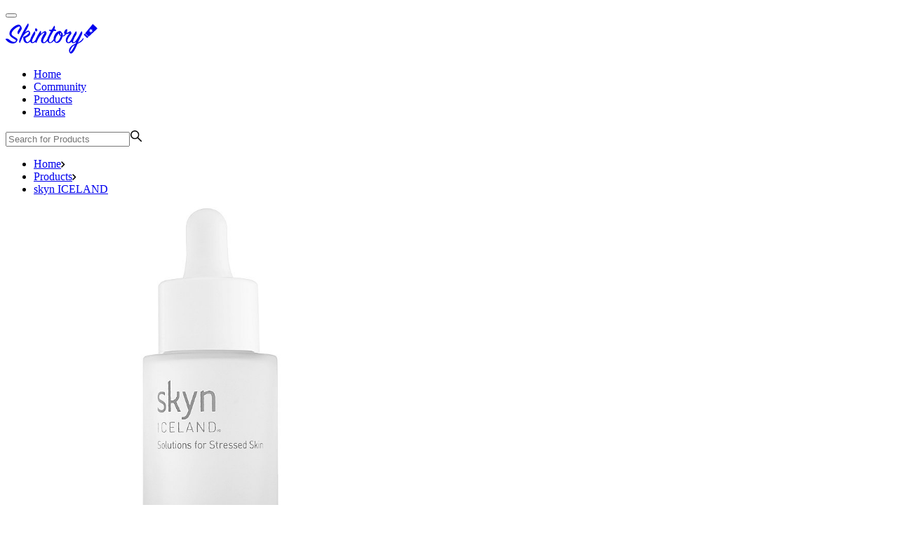

--- FILE ---
content_type: text/html; charset=utf-8
request_url: https://skintory.co/products/skyn_iceland_arctic_elixir_with_raspberry_stem_cell_complex
body_size: 7563
content:
<!DOCTYPE html><html lang="en"><head><meta charSet="utf-8"/><meta name="viewport" content="width=device-width"/><meta property="og:type" content="website"/><meta property="og:locale" content="en_EN"/><meta property="og:site_name" content="Skintory"/><title>Arctic Elixir With Raspberry Stem Cell Complex skyn ICELAND, LLC, Face Care - Skintory</title><meta name="robots" content="index,follow"/><meta name="description" content="If you need Serums , Arctic Elixir With Raspberry Stem Cell Complex will suit you. All product information is here."/><meta property="og:title" content="Arctic Elixir With Raspberry Stem Cell Complex skyn ICELAND, LLC, Face Care - Skintory"/><meta property="og:description" content="If you need Serums , Arctic Elixir With Raspberry Stem Cell Complex will suit you. All product information is here."/><meta property="og:url" content="https://skintory.co/products/skyn_iceland_arctic_elixir_with_raspberry_stem_cell_complex"/><link rel="canonical" href="https://skintory.co/products/skyn_iceland_arctic_elixir_with_raspberry_stem_cell_complex"/><meta name="next-head-count" content="12"/><link rel="nofollow preload" href="/fonts/FuturaPT-Bold.woff2" as="font" type="font/woff2" crossorigin="anonymous"/><link rel="nofollow preload" href="/fonts/FuturaPT-Book.woff2" as="font" type="font/woff2" crossorigin="anonymous"/><link rel="nofollow preload" href="/fonts/FuturaPT-Demi.woff2" as="font" type="font/woff2" crossorigin="anonymous"/><link rel="nofollow preload" href="/fonts/FuturaPT-Light.woff2" as="font" type="font/woff2" crossorigin="anonymous"/><link rel="nofollow preload" href="/fonts/FuturaPT-Medium.woff2" as="font" type="font/woff2" crossorigin="anonymous"/><meta name="emotion-insertion-point" content=""/><style data-emotion="mui-style a0y2e3 hboir5 8atqhb">.mui-style-a0y2e3{height:0;overflow:hidden;-webkit-transition:height 300ms cubic-bezier(0.4, 0, 0.2, 1) 0ms;transition:height 300ms cubic-bezier(0.4, 0, 0.2, 1) 0ms;visibility:hidden;}.mui-style-hboir5{display:-webkit-box;display:-webkit-flex;display:-ms-flexbox;display:flex;width:100%;}.mui-style-8atqhb{width:100%;}</style><link rel="preload" href="/_next/static/css/543cacc7f3868ec8.css" as="style"/><link rel="stylesheet" href="/_next/static/css/543cacc7f3868ec8.css" data-n-g=""/><noscript data-n-css=""></noscript><script defer="" nomodule="" src="/_next/static/chunks/polyfills-c67a75d1b6f99dc8.js"></script><script src="/_next/static/chunks/webpack-1b1edbad86f48cb9.js" defer=""></script><script src="/_next/static/chunks/framework-467b11a89995b152.js" defer=""></script><script src="/_next/static/chunks/main-09f3346741217ce9.js" defer=""></script><script src="/_next/static/chunks/pages/_app-8c41d2e12e32bc93.js" defer=""></script><script src="/_next/static/chunks/pages/products/%5BproductUrl%5D-3c1c19280343ee43.js" defer=""></script><script src="/_next/static/0dqx3l7wKE47d__Ty55jq/_buildManifest.js" defer=""></script><script src="/_next/static/0dqx3l7wKE47d__Ty55jq/_ssgManifest.js" defer=""></script></head><body><div id="__next"><div class="Toastify"></div><div class="page__inner"><div class="page__content"><header class="page-header"><div class="wrapper page-header__wrapper"><button type="button" class="burger" title="Open menu"><span class="burger__inner"><span class="burger__line"></span></span></button><div class="logo page-header__logo"><a class="logo__link" title="Skintory" href="/"><svg class="icon logo__img" focusable="false" aria-hidden="true" width="140" height="51"><use rel="nofollow" href="/img/icons.svg#icon-skintory"></use></svg></a></div><div class="page-header__nav-search mb:hidden"><div class="main-nav page-header__main-nav"><ul class="main-nav__list"><li class="main-nav__item"><a class="main-nav__link" href="/">Home</a></li><li class="main-nav__item"><a class="main-nav__link" href="/community">Community</a></li><li class="main-nav__item"><a class="main-nav__link" href="/products">Products</a></li><li class="main-nav__item"><a class="main-nav__link" href="/brands">Brands</a></li></ul></div><form class="field-search page-header__field-search" autoComplete="off"><label class="field-search__input-wrap"><input class="field-search__input" type="search" placeholder="Search for Products" value=""/><svg class="icon field-search__icon" focusable="false" aria-hidden="true" width="18" height="18" aria-label="Search"><use rel="nofollow" href="/img/icons.svg#icon-search"></use></svg></label></form></div></div></header><main class="page-body"><div class="product-block"><nav class="breadcrumbs"><div class="wrapper"><ul class="breadcrumbs__list"><li class="breadcrumbs__item"><a class="breadcrumbs__link" href="/">Home</a><svg class="icon breadcrumbs__icon" focusable="false" aria-hidden="true" width="6" height="9"><use rel="nofollow" href="/img/icons.svg#icon-breadcrumbs"></use></svg></li><li class="breadcrumbs__item"><a class="breadcrumbs__link" href="/products">Products</a><svg class="icon breadcrumbs__icon" focusable="false" aria-hidden="true" width="6" height="9"><use rel="nofollow" href="/img/icons.svg#icon-breadcrumbs"></use></svg></li><li class="breadcrumbs__item"><a class="breadcrumbs__link" href="/brands/skyn_iceland">skyn ICELAND</a></li></ul></div></nav><div class="wrapper product-block__wrapper"><div class="product-block__top"><div class="product-block__top-left"><img alt="Arctic Elixir With Raspberry Stem Cell Complex" loading="lazy" width="584" height="584" decoding="async" data-nimg="1" class="" style="color:transparent" src="https://d3bu1o4vny00jk.cloudfront.net/7aac66b9-a44e-429c-a1d1-f60f7520b4bb.jpg"/></div><div class="product-block__top-right"><h1 class="product-block__title">Arctic Elixir With Raspberry Stem Cell Complex</h1><div class="product-block__labels"><a class="product-block__label" rel="nofollow" href="/products?categoryId=1">Face Care</a><a class="product-block__label" rel="nofollow" href="/products?categoryId=1&amp;subCategoryIds=3">Serums</a></div><div class="product-block__actions"><button class="action-btn product-block__action-btn product-block__btn-add"><svg fill="none" xmlns="http://www.w3.org/2000/svg" viewBox="0 0 24 24" class="icon" focusable="false" aria-hidden="true" aria-label="" width="20" height="20"><circle class="product-block__btn-add-circle" cx="12" cy="12" r="11" stroke-width="2"></circle><path class="product-block__btn-add-plus" d="M13 8a1 1 0 10-2 0v3H8a1 1 0 100 2h3v3a1 1 0 102 0v-3h3a1 1 0 100-2h-3V8z"></path></svg><span class="action-btn__label">Add to shelf</span></button><button class="action-btn product-block__action-btn product-block__btn-add-wishlist"><svg class="icon" focusable="false" aria-hidden="true" width="20" height="20" aria-label=""><use rel="nofollow" href="/img/icons.svg#icon-favorite"></use></svg><span class="action-btn__label">Add to wishlist</span></button><div class="share-menu__wrapper"><button class="action-btn product-block__action-btn product-block__btn-add-share"><svg class="icon" focusable="false" aria-hidden="true" width="24" height="24"><use rel="nofollow" href="/img/icons.svg#icon-share"></use></svg><span class="action-btn__label">Share</span></button><div class="share-menu"><div class="popover popover_bottom share-menu-popover"><div class="popover__tip"><svg class="icon" focusable="false" aria-hidden="true" width="30" height="15"><use rel="nofollow" href="/img/icons.svg#icon-tip"></use></svg></div><a class="icon-btn share-menu__btn share-menu__btn-pinterest" role="button" target="_blank" href="https://pinterest.com/pin/create/button/?url=https://skintory.co/products/skyn_iceland_arctic_elixir_with_raspberry_stem_cell_complex&amp;media=https://d3bu1o4vny00jk.cloudfront.net/7aac66b9-a44e-429c-a1d1-f60f7520b4bb.jpg&amp;description=Arctic Elixir With Raspberry Stem Cell Complex"><svg class="icon" focusable="false" aria-hidden="true" width="15" height="18"><use rel="nofollow" href="/img/icons.svg#icon-pinterest"></use></svg>Pinterest</a><a class="icon-btn share-menu__btn share-menu__btn-facebook" role="button" target="_blank" href="https://www.facebook.com/sharer/sharer.php?u=https://skintory.co/products/skyn_iceland_arctic_elixir_with_raspberry_stem_cell_complex"><svg class="icon" focusable="false" aria-hidden="true" width="8" height="18"><use rel="nofollow" href="/img/icons.svg#icon-facebook"></use></svg>Facebook</a><a class="icon-btn share-menu__btn share-menu__btn-twitter" role="button" target="_blank" href="https://twitter.com/intent/tweet?url=https://skintory.co/products/skyn_iceland_arctic_elixir_with_raspberry_stem_cell_complex&amp;text=Arctic Elixir With Raspberry Stem Cell Complex"><svg class="icon" focusable="false" aria-hidden="true" width="19" height="15"><use rel="nofollow" href="/img/icons.svg#icon-twitter"></use></svg>Twitter</a><button class="icon-btn share-menu__btn share-menu__btn-link"><div class="share-menu__btn-anchor"><svg class="icon" focusable="false" aria-hidden="true" width="18" height="18"><use rel="nofollow" href="/img/icons.svg#icon-anchor-link"></use></svg></div><div class="share-menu__btn-anchor__link">https://skintory.co/products/skyn_iceland_arctic_elixir_with_raspberry_stem_cell_complex</div></button></div></div></div><button class="btn product-block__btn-report">Report an error</button></div><div class="product-block__desc"><dl class="product-block__dl"><dt class="product-block__dt"><span class="product-block__dt-name">Brand:</span></dt><dd class="product-block__dd"><a href="/brands/skyn_iceland">skyn ICELAND</a></dd></dl><dl class="product-block__dl"><dt class="product-block__dt"><span class="product-block__dt-name">Manufacturer:</span></dt><dd class="product-block__dd"><a rel="nofollow" href="/products?producer=skyn+ICELAND%2C+LLC">skyn ICELAND, LLC</a></dd></dl><dl class="product-block__dl"><dt class="product-block__dt"><span class="product-block__dt-name">Country of Origin:</span></dt><dd class="product-block__dd"><a rel="nofollow" href="/products?country=USA">USA</a></dd></dl></div></div><div class="product-block__rating"><div class="product-block__rating-top"><div class="product-block__votes"><div class="product-block__votes-left"><svg class="icon" width="18" height="40" viewBox="0 0 18 40" fill="none" xmlns="http://www.w3.org/2000/svg"><path fill-rule="evenodd" clip-rule="evenodd" d="M2.25 34.1176L0 0H18L15.75 34.1176H2.25ZM9 11.7647L10.6531 15.2676L14.3497 15.8293L11.6748 18.5559L12.3063 22.406L9 20.5882L5.69371 22.406L6.32515 18.5559L3.65031 15.8293L7.34685 15.2676L9 11.7647ZM15.75 38.8235V35.2941H2.25V38.8235C2.25 39.4733 2.75368 40 3.375 40H14.625C15.2463 40 15.75 39.4733 15.75 38.8235Z" fill="#E0E0E0"></path><g mask="url(#mask-rating-bottle)"><rect transform="rotate(180 8.5 25)" x="-1" y="10" width="18" height="40" fill="#F5795D"></rect></g><defs><mask id="mask-rating-bottle"><path fill-rule="evenodd" clip-rule="evenodd" d="M2.25 34.1176L0 0H18L15.75 34.1176H2.25ZM9 11.7647L10.6531 15.2676L14.3497 15.8293L11.6748 18.5559L12.3063 22.406L9 20.5882L5.69371 22.406L6.32515 18.5559L3.65031 15.8293L7.34685 15.2676L9 11.7647ZM15.75 38.8235V35.2941H2.25V38.8235C2.25 39.4733 2.75368 40 3.375 40H14.625C15.2463 40 15.75 39.4733 15.75 38.8235Z" fill="#E0E0E0"></path></mask></defs></svg></div><div class="product-block__votes-right"><span class="product-block__rate">5</span><span class="product-block__votes-count">1<!-- --> votes</span></div></div><div class="progress product-block__progress"><div class="progress__header"><span class="progress__title">Repurchase Rate</span><span class="progress__value">100<!-- -->%</span></div><div class="progress__track"><div class="progress__bar" role="progressbar" style="width:100%"></div></div></div><button class="btn product-block__btn product-block__btn_rate btn_outlined"><span class="btn__label">Rate it!</span></button></div><div class="product-block__rating-bottom"><div class="product-block__features"><div class="product-block__feature" title="5"><p class="product-block__feature-title">Quality</p><svg class="icon product-block__feature-icon" width="11" height="24" viewBox="0 0 18 40" fill="none" xmlns="http://www.w3.org/2000/svg"><path fill-rule="evenodd" clip-rule="evenodd" d="M2.25 34.1176L0 0H18L15.75 34.1176H2.25ZM9 11.7647L10.6531 15.2676L14.3497 15.8293L11.6748 18.5559L12.3063 22.406L9 20.5882L5.69371 22.406L6.32515 18.5559L3.65031 15.8293L7.34685 15.2676L9 11.7647ZM15.75 38.8235V35.2941H2.25V38.8235C2.25 39.4733 2.75368 40 3.375 40H14.625C15.2463 40 15.75 39.4733 15.75 38.8235Z" fill="#E0E0E0"></path><g mask="url(#mask-rating-bottle)"><rect transform="rotate(180 8.5 25)" x="-1" y="10" width="18" height="40" fill="#F5795D"></rect></g><defs><mask id="mask-rating-bottle"><path fill-rule="evenodd" clip-rule="evenodd" d="M2.25 34.1176L0 0H18L15.75 34.1176H2.25ZM9 11.7647L10.6531 15.2676L14.3497 15.8293L11.6748 18.5559L12.3063 22.406L9 20.5882L5.69371 22.406L6.32515 18.5559L3.65031 15.8293L7.34685 15.2676L9 11.7647ZM15.75 38.8235V35.2941H2.25V38.8235C2.25 39.4733 2.75368 40 3.375 40H14.625C15.2463 40 15.75 39.4733 15.75 38.8235Z" fill="#E0E0E0"></path></mask></defs></svg><svg class="icon product-block__feature-icon" width="11" height="24" viewBox="0 0 18 40" fill="none" xmlns="http://www.w3.org/2000/svg"><path fill-rule="evenodd" clip-rule="evenodd" d="M2.25 34.1176L0 0H18L15.75 34.1176H2.25ZM9 11.7647L10.6531 15.2676L14.3497 15.8293L11.6748 18.5559L12.3063 22.406L9 20.5882L5.69371 22.406L6.32515 18.5559L3.65031 15.8293L7.34685 15.2676L9 11.7647ZM15.75 38.8235V35.2941H2.25V38.8235C2.25 39.4733 2.75368 40 3.375 40H14.625C15.2463 40 15.75 39.4733 15.75 38.8235Z" fill="#E0E0E0"></path><g mask="url(#mask-rating-bottle)"><rect transform="rotate(180 8.5 25)" x="-1" y="10" width="18" height="40" fill="#F5795D"></rect></g><defs><mask id="mask-rating-bottle"><path fill-rule="evenodd" clip-rule="evenodd" d="M2.25 34.1176L0 0H18L15.75 34.1176H2.25ZM9 11.7647L10.6531 15.2676L14.3497 15.8293L11.6748 18.5559L12.3063 22.406L9 20.5882L5.69371 22.406L6.32515 18.5559L3.65031 15.8293L7.34685 15.2676L9 11.7647ZM15.75 38.8235V35.2941H2.25V38.8235C2.25 39.4733 2.75368 40 3.375 40H14.625C15.2463 40 15.75 39.4733 15.75 38.8235Z" fill="#E0E0E0"></path></mask></defs></svg><svg class="icon product-block__feature-icon" width="11" height="24" viewBox="0 0 18 40" fill="none" xmlns="http://www.w3.org/2000/svg"><path fill-rule="evenodd" clip-rule="evenodd" d="M2.25 34.1176L0 0H18L15.75 34.1176H2.25ZM9 11.7647L10.6531 15.2676L14.3497 15.8293L11.6748 18.5559L12.3063 22.406L9 20.5882L5.69371 22.406L6.32515 18.5559L3.65031 15.8293L7.34685 15.2676L9 11.7647ZM15.75 38.8235V35.2941H2.25V38.8235C2.25 39.4733 2.75368 40 3.375 40H14.625C15.2463 40 15.75 39.4733 15.75 38.8235Z" fill="#E0E0E0"></path><g mask="url(#mask-rating-bottle)"><rect transform="rotate(180 8.5 25)" x="-1" y="10" width="18" height="40" fill="#F5795D"></rect></g><defs><mask id="mask-rating-bottle"><path fill-rule="evenodd" clip-rule="evenodd" d="M2.25 34.1176L0 0H18L15.75 34.1176H2.25ZM9 11.7647L10.6531 15.2676L14.3497 15.8293L11.6748 18.5559L12.3063 22.406L9 20.5882L5.69371 22.406L6.32515 18.5559L3.65031 15.8293L7.34685 15.2676L9 11.7647ZM15.75 38.8235V35.2941H2.25V38.8235C2.25 39.4733 2.75368 40 3.375 40H14.625C15.2463 40 15.75 39.4733 15.75 38.8235Z" fill="#E0E0E0"></path></mask></defs></svg><svg class="icon product-block__feature-icon" width="11" height="24" viewBox="0 0 18 40" fill="none" xmlns="http://www.w3.org/2000/svg"><path fill-rule="evenodd" clip-rule="evenodd" d="M2.25 34.1176L0 0H18L15.75 34.1176H2.25ZM9 11.7647L10.6531 15.2676L14.3497 15.8293L11.6748 18.5559L12.3063 22.406L9 20.5882L5.69371 22.406L6.32515 18.5559L3.65031 15.8293L7.34685 15.2676L9 11.7647ZM15.75 38.8235V35.2941H2.25V38.8235C2.25 39.4733 2.75368 40 3.375 40H14.625C15.2463 40 15.75 39.4733 15.75 38.8235Z" fill="#E0E0E0"></path><g mask="url(#mask-rating-bottle)"><rect transform="rotate(180 8.5 25)" x="-1" y="10" width="18" height="40" fill="#F5795D"></rect></g><defs><mask id="mask-rating-bottle"><path fill-rule="evenodd" clip-rule="evenodd" d="M2.25 34.1176L0 0H18L15.75 34.1176H2.25ZM9 11.7647L10.6531 15.2676L14.3497 15.8293L11.6748 18.5559L12.3063 22.406L9 20.5882L5.69371 22.406L6.32515 18.5559L3.65031 15.8293L7.34685 15.2676L9 11.7647ZM15.75 38.8235V35.2941H2.25V38.8235C2.25 39.4733 2.75368 40 3.375 40H14.625C15.2463 40 15.75 39.4733 15.75 38.8235Z" fill="#E0E0E0"></path></mask></defs></svg><svg class="icon product-block__feature-icon" width="11" height="24" viewBox="0 0 18 40" fill="none" xmlns="http://www.w3.org/2000/svg"><path fill-rule="evenodd" clip-rule="evenodd" d="M2.25 34.1176L0 0H18L15.75 34.1176H2.25ZM9 11.7647L10.6531 15.2676L14.3497 15.8293L11.6748 18.5559L12.3063 22.406L9 20.5882L5.69371 22.406L6.32515 18.5559L3.65031 15.8293L7.34685 15.2676L9 11.7647ZM15.75 38.8235V35.2941H2.25V38.8235C2.25 39.4733 2.75368 40 3.375 40H14.625C15.2463 40 15.75 39.4733 15.75 38.8235Z" fill="#E0E0E0"></path><g mask="url(#mask-rating-bottle)"><rect transform="rotate(180 8.5 25)" x="-1" y="10" width="18" height="40" fill="#F5795D"></rect></g><defs><mask id="mask-rating-bottle"><path fill-rule="evenodd" clip-rule="evenodd" d="M2.25 34.1176L0 0H18L15.75 34.1176H2.25ZM9 11.7647L10.6531 15.2676L14.3497 15.8293L11.6748 18.5559L12.3063 22.406L9 20.5882L5.69371 22.406L6.32515 18.5559L3.65031 15.8293L7.34685 15.2676L9 11.7647ZM15.75 38.8235V35.2941H2.25V38.8235C2.25 39.4733 2.75368 40 3.375 40H14.625C15.2463 40 15.75 39.4733 15.75 38.8235Z" fill="#E0E0E0"></path></mask></defs></svg></div><div class="product-block__feature" title="5"><p class="product-block__feature-title">Joy</p><svg class="icon product-block__feature-icon" width="11" height="24" viewBox="0 0 18 40" fill="none" xmlns="http://www.w3.org/2000/svg"><path fill-rule="evenodd" clip-rule="evenodd" d="M2.25 34.1176L0 0H18L15.75 34.1176H2.25ZM9 11.7647L10.6531 15.2676L14.3497 15.8293L11.6748 18.5559L12.3063 22.406L9 20.5882L5.69371 22.406L6.32515 18.5559L3.65031 15.8293L7.34685 15.2676L9 11.7647ZM15.75 38.8235V35.2941H2.25V38.8235C2.25 39.4733 2.75368 40 3.375 40H14.625C15.2463 40 15.75 39.4733 15.75 38.8235Z" fill="#E0E0E0"></path><g mask="url(#mask-rating-bottle)"><rect transform="rotate(180 8.5 25)" x="-1" y="10" width="18" height="40" fill="#F5795D"></rect></g><defs><mask id="mask-rating-bottle"><path fill-rule="evenodd" clip-rule="evenodd" d="M2.25 34.1176L0 0H18L15.75 34.1176H2.25ZM9 11.7647L10.6531 15.2676L14.3497 15.8293L11.6748 18.5559L12.3063 22.406L9 20.5882L5.69371 22.406L6.32515 18.5559L3.65031 15.8293L7.34685 15.2676L9 11.7647ZM15.75 38.8235V35.2941H2.25V38.8235C2.25 39.4733 2.75368 40 3.375 40H14.625C15.2463 40 15.75 39.4733 15.75 38.8235Z" fill="#E0E0E0"></path></mask></defs></svg><svg class="icon product-block__feature-icon" width="11" height="24" viewBox="0 0 18 40" fill="none" xmlns="http://www.w3.org/2000/svg"><path fill-rule="evenodd" clip-rule="evenodd" d="M2.25 34.1176L0 0H18L15.75 34.1176H2.25ZM9 11.7647L10.6531 15.2676L14.3497 15.8293L11.6748 18.5559L12.3063 22.406L9 20.5882L5.69371 22.406L6.32515 18.5559L3.65031 15.8293L7.34685 15.2676L9 11.7647ZM15.75 38.8235V35.2941H2.25V38.8235C2.25 39.4733 2.75368 40 3.375 40H14.625C15.2463 40 15.75 39.4733 15.75 38.8235Z" fill="#E0E0E0"></path><g mask="url(#mask-rating-bottle)"><rect transform="rotate(180 8.5 25)" x="-1" y="10" width="18" height="40" fill="#F5795D"></rect></g><defs><mask id="mask-rating-bottle"><path fill-rule="evenodd" clip-rule="evenodd" d="M2.25 34.1176L0 0H18L15.75 34.1176H2.25ZM9 11.7647L10.6531 15.2676L14.3497 15.8293L11.6748 18.5559L12.3063 22.406L9 20.5882L5.69371 22.406L6.32515 18.5559L3.65031 15.8293L7.34685 15.2676L9 11.7647ZM15.75 38.8235V35.2941H2.25V38.8235C2.25 39.4733 2.75368 40 3.375 40H14.625C15.2463 40 15.75 39.4733 15.75 38.8235Z" fill="#E0E0E0"></path></mask></defs></svg><svg class="icon product-block__feature-icon" width="11" height="24" viewBox="0 0 18 40" fill="none" xmlns="http://www.w3.org/2000/svg"><path fill-rule="evenodd" clip-rule="evenodd" d="M2.25 34.1176L0 0H18L15.75 34.1176H2.25ZM9 11.7647L10.6531 15.2676L14.3497 15.8293L11.6748 18.5559L12.3063 22.406L9 20.5882L5.69371 22.406L6.32515 18.5559L3.65031 15.8293L7.34685 15.2676L9 11.7647ZM15.75 38.8235V35.2941H2.25V38.8235C2.25 39.4733 2.75368 40 3.375 40H14.625C15.2463 40 15.75 39.4733 15.75 38.8235Z" fill="#E0E0E0"></path><g mask="url(#mask-rating-bottle)"><rect transform="rotate(180 8.5 25)" x="-1" y="10" width="18" height="40" fill="#F5795D"></rect></g><defs><mask id="mask-rating-bottle"><path fill-rule="evenodd" clip-rule="evenodd" d="M2.25 34.1176L0 0H18L15.75 34.1176H2.25ZM9 11.7647L10.6531 15.2676L14.3497 15.8293L11.6748 18.5559L12.3063 22.406L9 20.5882L5.69371 22.406L6.32515 18.5559L3.65031 15.8293L7.34685 15.2676L9 11.7647ZM15.75 38.8235V35.2941H2.25V38.8235C2.25 39.4733 2.75368 40 3.375 40H14.625C15.2463 40 15.75 39.4733 15.75 38.8235Z" fill="#E0E0E0"></path></mask></defs></svg><svg class="icon product-block__feature-icon" width="11" height="24" viewBox="0 0 18 40" fill="none" xmlns="http://www.w3.org/2000/svg"><path fill-rule="evenodd" clip-rule="evenodd" d="M2.25 34.1176L0 0H18L15.75 34.1176H2.25ZM9 11.7647L10.6531 15.2676L14.3497 15.8293L11.6748 18.5559L12.3063 22.406L9 20.5882L5.69371 22.406L6.32515 18.5559L3.65031 15.8293L7.34685 15.2676L9 11.7647ZM15.75 38.8235V35.2941H2.25V38.8235C2.25 39.4733 2.75368 40 3.375 40H14.625C15.2463 40 15.75 39.4733 15.75 38.8235Z" fill="#E0E0E0"></path><g mask="url(#mask-rating-bottle)"><rect transform="rotate(180 8.5 25)" x="-1" y="10" width="18" height="40" fill="#F5795D"></rect></g><defs><mask id="mask-rating-bottle"><path fill-rule="evenodd" clip-rule="evenodd" d="M2.25 34.1176L0 0H18L15.75 34.1176H2.25ZM9 11.7647L10.6531 15.2676L14.3497 15.8293L11.6748 18.5559L12.3063 22.406L9 20.5882L5.69371 22.406L6.32515 18.5559L3.65031 15.8293L7.34685 15.2676L9 11.7647ZM15.75 38.8235V35.2941H2.25V38.8235C2.25 39.4733 2.75368 40 3.375 40H14.625C15.2463 40 15.75 39.4733 15.75 38.8235Z" fill="#E0E0E0"></path></mask></defs></svg><svg class="icon product-block__feature-icon" width="11" height="24" viewBox="0 0 18 40" fill="none" xmlns="http://www.w3.org/2000/svg"><path fill-rule="evenodd" clip-rule="evenodd" d="M2.25 34.1176L0 0H18L15.75 34.1176H2.25ZM9 11.7647L10.6531 15.2676L14.3497 15.8293L11.6748 18.5559L12.3063 22.406L9 20.5882L5.69371 22.406L6.32515 18.5559L3.65031 15.8293L7.34685 15.2676L9 11.7647ZM15.75 38.8235V35.2941H2.25V38.8235C2.25 39.4733 2.75368 40 3.375 40H14.625C15.2463 40 15.75 39.4733 15.75 38.8235Z" fill="#E0E0E0"></path><g mask="url(#mask-rating-bottle)"><rect transform="rotate(180 8.5 25)" x="-1" y="10" width="18" height="40" fill="#F5795D"></rect></g><defs><mask id="mask-rating-bottle"><path fill-rule="evenodd" clip-rule="evenodd" d="M2.25 34.1176L0 0H18L15.75 34.1176H2.25ZM9 11.7647L10.6531 15.2676L14.3497 15.8293L11.6748 18.5559L12.3063 22.406L9 20.5882L5.69371 22.406L6.32515 18.5559L3.65031 15.8293L7.34685 15.2676L9 11.7647ZM15.75 38.8235V35.2941H2.25V38.8235C2.25 39.4733 2.75368 40 3.375 40H14.625C15.2463 40 15.75 39.4733 15.75 38.8235Z" fill="#E0E0E0"></path></mask></defs></svg></div><div class="product-block__feature" title="5"><p class="product-block__feature-title">Value for money</p><svg class="icon product-block__feature-icon" width="11" height="24" viewBox="0 0 18 40" fill="none" xmlns="http://www.w3.org/2000/svg"><path fill-rule="evenodd" clip-rule="evenodd" d="M2.25 34.1176L0 0H18L15.75 34.1176H2.25ZM9 11.7647L10.6531 15.2676L14.3497 15.8293L11.6748 18.5559L12.3063 22.406L9 20.5882L5.69371 22.406L6.32515 18.5559L3.65031 15.8293L7.34685 15.2676L9 11.7647ZM15.75 38.8235V35.2941H2.25V38.8235C2.25 39.4733 2.75368 40 3.375 40H14.625C15.2463 40 15.75 39.4733 15.75 38.8235Z" fill="#E0E0E0"></path><g mask="url(#mask-rating-bottle)"><rect transform="rotate(180 8.5 25)" x="-1" y="10" width="18" height="40" fill="#F5795D"></rect></g><defs><mask id="mask-rating-bottle"><path fill-rule="evenodd" clip-rule="evenodd" d="M2.25 34.1176L0 0H18L15.75 34.1176H2.25ZM9 11.7647L10.6531 15.2676L14.3497 15.8293L11.6748 18.5559L12.3063 22.406L9 20.5882L5.69371 22.406L6.32515 18.5559L3.65031 15.8293L7.34685 15.2676L9 11.7647ZM15.75 38.8235V35.2941H2.25V38.8235C2.25 39.4733 2.75368 40 3.375 40H14.625C15.2463 40 15.75 39.4733 15.75 38.8235Z" fill="#E0E0E0"></path></mask></defs></svg><svg class="icon product-block__feature-icon" width="11" height="24" viewBox="0 0 18 40" fill="none" xmlns="http://www.w3.org/2000/svg"><path fill-rule="evenodd" clip-rule="evenodd" d="M2.25 34.1176L0 0H18L15.75 34.1176H2.25ZM9 11.7647L10.6531 15.2676L14.3497 15.8293L11.6748 18.5559L12.3063 22.406L9 20.5882L5.69371 22.406L6.32515 18.5559L3.65031 15.8293L7.34685 15.2676L9 11.7647ZM15.75 38.8235V35.2941H2.25V38.8235C2.25 39.4733 2.75368 40 3.375 40H14.625C15.2463 40 15.75 39.4733 15.75 38.8235Z" fill="#E0E0E0"></path><g mask="url(#mask-rating-bottle)"><rect transform="rotate(180 8.5 25)" x="-1" y="10" width="18" height="40" fill="#F5795D"></rect></g><defs><mask id="mask-rating-bottle"><path fill-rule="evenodd" clip-rule="evenodd" d="M2.25 34.1176L0 0H18L15.75 34.1176H2.25ZM9 11.7647L10.6531 15.2676L14.3497 15.8293L11.6748 18.5559L12.3063 22.406L9 20.5882L5.69371 22.406L6.32515 18.5559L3.65031 15.8293L7.34685 15.2676L9 11.7647ZM15.75 38.8235V35.2941H2.25V38.8235C2.25 39.4733 2.75368 40 3.375 40H14.625C15.2463 40 15.75 39.4733 15.75 38.8235Z" fill="#E0E0E0"></path></mask></defs></svg><svg class="icon product-block__feature-icon" width="11" height="24" viewBox="0 0 18 40" fill="none" xmlns="http://www.w3.org/2000/svg"><path fill-rule="evenodd" clip-rule="evenodd" d="M2.25 34.1176L0 0H18L15.75 34.1176H2.25ZM9 11.7647L10.6531 15.2676L14.3497 15.8293L11.6748 18.5559L12.3063 22.406L9 20.5882L5.69371 22.406L6.32515 18.5559L3.65031 15.8293L7.34685 15.2676L9 11.7647ZM15.75 38.8235V35.2941H2.25V38.8235C2.25 39.4733 2.75368 40 3.375 40H14.625C15.2463 40 15.75 39.4733 15.75 38.8235Z" fill="#E0E0E0"></path><g mask="url(#mask-rating-bottle)"><rect transform="rotate(180 8.5 25)" x="-1" y="10" width="18" height="40" fill="#F5795D"></rect></g><defs><mask id="mask-rating-bottle"><path fill-rule="evenodd" clip-rule="evenodd" d="M2.25 34.1176L0 0H18L15.75 34.1176H2.25ZM9 11.7647L10.6531 15.2676L14.3497 15.8293L11.6748 18.5559L12.3063 22.406L9 20.5882L5.69371 22.406L6.32515 18.5559L3.65031 15.8293L7.34685 15.2676L9 11.7647ZM15.75 38.8235V35.2941H2.25V38.8235C2.25 39.4733 2.75368 40 3.375 40H14.625C15.2463 40 15.75 39.4733 15.75 38.8235Z" fill="#E0E0E0"></path></mask></defs></svg><svg class="icon product-block__feature-icon" width="11" height="24" viewBox="0 0 18 40" fill="none" xmlns="http://www.w3.org/2000/svg"><path fill-rule="evenodd" clip-rule="evenodd" d="M2.25 34.1176L0 0H18L15.75 34.1176H2.25ZM9 11.7647L10.6531 15.2676L14.3497 15.8293L11.6748 18.5559L12.3063 22.406L9 20.5882L5.69371 22.406L6.32515 18.5559L3.65031 15.8293L7.34685 15.2676L9 11.7647ZM15.75 38.8235V35.2941H2.25V38.8235C2.25 39.4733 2.75368 40 3.375 40H14.625C15.2463 40 15.75 39.4733 15.75 38.8235Z" fill="#E0E0E0"></path><g mask="url(#mask-rating-bottle)"><rect transform="rotate(180 8.5 25)" x="-1" y="10" width="18" height="40" fill="#F5795D"></rect></g><defs><mask id="mask-rating-bottle"><path fill-rule="evenodd" clip-rule="evenodd" d="M2.25 34.1176L0 0H18L15.75 34.1176H2.25ZM9 11.7647L10.6531 15.2676L14.3497 15.8293L11.6748 18.5559L12.3063 22.406L9 20.5882L5.69371 22.406L6.32515 18.5559L3.65031 15.8293L7.34685 15.2676L9 11.7647ZM15.75 38.8235V35.2941H2.25V38.8235C2.25 39.4733 2.75368 40 3.375 40H14.625C15.2463 40 15.75 39.4733 15.75 38.8235Z" fill="#E0E0E0"></path></mask></defs></svg><svg class="icon product-block__feature-icon" width="11" height="24" viewBox="0 0 18 40" fill="none" xmlns="http://www.w3.org/2000/svg"><path fill-rule="evenodd" clip-rule="evenodd" d="M2.25 34.1176L0 0H18L15.75 34.1176H2.25ZM9 11.7647L10.6531 15.2676L14.3497 15.8293L11.6748 18.5559L12.3063 22.406L9 20.5882L5.69371 22.406L6.32515 18.5559L3.65031 15.8293L7.34685 15.2676L9 11.7647ZM15.75 38.8235V35.2941H2.25V38.8235C2.25 39.4733 2.75368 40 3.375 40H14.625C15.2463 40 15.75 39.4733 15.75 38.8235Z" fill="#E0E0E0"></path><g mask="url(#mask-rating-bottle)"><rect transform="rotate(180 8.5 25)" x="-1" y="10" width="18" height="40" fill="#F5795D"></rect></g><defs><mask id="mask-rating-bottle"><path fill-rule="evenodd" clip-rule="evenodd" d="M2.25 34.1176L0 0H18L15.75 34.1176H2.25ZM9 11.7647L10.6531 15.2676L14.3497 15.8293L11.6748 18.5559L12.3063 22.406L9 20.5882L5.69371 22.406L6.32515 18.5559L3.65031 15.8293L7.34685 15.2676L9 11.7647ZM15.75 38.8235V35.2941H2.25V38.8235C2.25 39.4733 2.75368 40 3.375 40H14.625C15.2463 40 15.75 39.4733 15.75 38.8235Z" fill="#E0E0E0"></path></mask></defs></svg></div><div class="product-block__feature product-block__feature_price"><p class="product-block__feature-title">Price segment</p><div class="product-block__feature-container"><svg class="icon product-block__feature-icon product-block__feature-icon_active" focusable="false" aria-hidden="true" width="32" height="32"><use rel="nofollow" href="/img/icons.svg#icon-money-s"></use></svg><svg class="icon product-block__feature-icon product-block__feature-icon_active" focusable="false" aria-hidden="true" width="32" height="32"><use rel="nofollow" href="/img/icons.svg#icon-money-m"></use></svg><svg class="icon product-block__feature-icon product-block__feature-icon_active" focusable="false" aria-hidden="true" width="32" height="32"><use rel="nofollow" href="/img/icons.svg#icon-money-l"></use></svg></div></div></div></div></div></div><div class="product-block__bottom"><div class="product-block__info"><section class="product-block__section product-block__section_desc"><div class="product-block__section-header"><h2 class="product-block__section-title">Description</h2><button class="icon-btn product-block__section-icon-btn" type="button" title="Description"><svg class="icon icon_md" focusable="false" aria-hidden="true" aria-label=""><use rel="nofollow" href="/img/icons.svg#icon-arrow-down"></use></svg></button></div><div class="product-block__section-desc mb:hidden"><p>A powerful high tech treatment formulated with ground breaking plant stem cell technology to combat stress-induced signs of aging in as little as three weeks.</p></div><div class="product-block__section-desc hidden mb:block"><div class="MuiCollapse-root MuiCollapse-vertical MuiCollapse-hidden mui-style-a0y2e3" style="min-height:0px"><div class="MuiCollapse-wrapper MuiCollapse-vertical mui-style-hboir5"><div class="MuiCollapse-wrapperInner MuiCollapse-vertical mui-style-8atqhb"><p>A powerful high tech treatment formulated with ground breaking plant stem cell technology to combat stress-induced signs of aging in as little as three weeks.</p></div></div></div></div></section><section class="product-block__section product-block__section_ingr"><div class="product-block__section-header"><h2 class="product-block__section-title">Ingredients</h2><button class="icon-btn product-block__section-icon-btn" type="button" title="Ingredients"><svg class="icon icon_md" focusable="false" aria-hidden="true" aria-label=""><use rel="nofollow" href="/img/icons.svg#icon-arrow-down"></use></svg></button></div><div class="product-block__section-desc mb:hidden"><p>WATER/AQUA/EAU, BUTYLENE GLYCOL, GLYCERIN, ANGELICA ARCHANGELICA ROOT WATER, POLYMETHYLSILSEQUIOXANE, RUBUS IDAEUS LEAF CELL CULTURE, CAPRYLYL/CAPRYL WHEAT BRAN/STRAW GLYCOSIDES, FUSEL WHEAT BRAN/ STRAW GLYCOSIDES, HORDEUM VULGARE EXTRACT, RUBUS CHAMAEMORUS (ARCTIC CLOUDBERRY) SEED OIL, OXYCOCCUS PALUSTRIS (ARCTIC CRANBERRY) SEED OIL, BUDDLEYA DAVIDII EXTRACT, SODIUM HYALURONATE, ROSMARINUS OFFICINALIS (ROSEMARY) LEAF EXTRACT, NICOTIANA SYLVESTRIS LEAF CELL CULTURE, GLYCOSPHINGOLIPIDS, PERFLUORODECALIN, SIMMONDSIA CHINENSIS (JOJOBA) SEED OIL, PEG-75 SHEA BUTTER GLYCERIDES, SODIUM COCOYL GLUTAMATE, POLYGLYCERYL-5 OLEATE, XANTHAN GUM, TREHALOSE, ALCOHOL, PHENOXYETHANOL, AMMONIUM ARCYLOYLDIMETHYLTAURATE/VP COPOLYMER, ETHYLHEXYLGLYCERIN, GLYCERL CAPRYLATE, SODIUM HYDROXIDE, BENZOIC ACID, DEHYDROACETIC ACID, POLYAMINOPROPYL BIGUANIDE, ‭HELIANTHUS ANNUUS SEED OIL, THYMUS VULGARIS EXTRACT</p><p>***</p><p>Ingredients are subject to change at the manufacturer&#x27;s discretion. For the most complete and up-to-date list of ingredients, refer to the product packaging.</p></div><div class="product-block__section-desc hidden mb:block"><div class="MuiCollapse-root MuiCollapse-vertical MuiCollapse-hidden mui-style-a0y2e3" style="min-height:0px"><div class="MuiCollapse-wrapper MuiCollapse-vertical mui-style-hboir5"><div class="MuiCollapse-wrapperInner MuiCollapse-vertical mui-style-8atqhb"><p>WATER/AQUA/EAU, BUTYLENE GLYCOL, GLYCERIN, ANGELICA ARCHANGELICA ROOT WATER, POLYMETHYLSILSEQUIOXANE, RUBUS IDAEUS LEAF CELL CULTURE, CAPRYLYL/CAPRYL WHEAT BRAN/STRAW GLYCOSIDES, FUSEL WHEAT BRAN/ STRAW GLYCOSIDES, HORDEUM VULGARE EXTRACT, RUBUS CHAMAEMORUS (ARCTIC CLOUDBERRY) SEED OIL, OXYCOCCUS PALUSTRIS (ARCTIC CRANBERRY) SEED OIL, BUDDLEYA DAVIDII EXTRACT, SODIUM HYALURONATE, ROSMARINUS OFFICINALIS (ROSEMARY) LEAF EXTRACT, NICOTIANA SYLVESTRIS LEAF CELL CULTURE, GLYCOSPHINGOLIPIDS, PERFLUORODECALIN, SIMMONDSIA CHINENSIS (JOJOBA) SEED OIL, PEG-75 SHEA BUTTER GLYCERIDES, SODIUM COCOYL GLUTAMATE, POLYGLYCERYL-5 OLEATE, XANTHAN GUM, TREHALOSE, ALCOHOL, PHENOXYETHANOL, AMMONIUM ARCYLOYLDIMETHYLTAURATE/VP COPOLYMER, ETHYLHEXYLGLYCERIN, GLYCERL CAPRYLATE, SODIUM HYDROXIDE, BENZOIC ACID, DEHYDROACETIC ACID, POLYAMINOPROPYL BIGUANIDE, ‭HELIANTHUS ANNUUS SEED OIL, THYMUS VULGARIS EXTRACT</p><p>***</p><p>Ingredients are subject to change at the manufacturer&#x27;s discretion. For the most complete and up-to-date list of ingredients, refer to the product packaging.</p></div></div></div></div></section></div><div class="comments product-block__comments"><h2 class="comments__title">Comments <sup class="comments__count">0</sup></h2><form class="comments__form mb:hidden"><label class="field-text field-text_floating"><span class="field-text__input-wrap"><textarea rows="1" style="height:0" class="field-text__input" placeholder="Add your comment" name="content" minrows="2"></textarea><textarea aria-hidden="true" class="field-text__input" readonly="" tabindex="-1" style="visibility:hidden;position:absolute;overflow:hidden;height:0;top:0;left:0;transform:translateZ(0);padding:0"></textarea><span class="field-text__name">Add your comment</span></span></label><button class="btn comments__btn comments__btn_send btn_contained" type="submit"><span class="btn__label">Add comment</span></button></form></div></div></div><section class="section"><div class="wrapper"><div class="section__header"><h2 class="section__title">Similar products</h2></div><div class="section__body"><div class="catalog-list"><div class="wrapper catalog-list__wrapper"><article class="product catalog-list__product"><div class="product__wrap"><div class="product__img-wrap"><a class="product__img-link" title="Moisturizing Renewal Serum Nightly Repair Booster" href="/products/revive_moisturizing_renewal_serum_nightly_repair_booster"><img alt="Moisturizing Renewal Serum Nightly Repair Booster" loading="lazy" width="182" height="182" decoding="async" data-nimg="1" class="" style="color:transparent" src="https://d3bu1o4vny00jk.cloudfront.net/0bef635b-03a9-484f-8af5-1608c5fcef96.jpg"/></a></div><h3 class="product__title"><a class="product__link" href="/products/revive_moisturizing_renewal_serum_nightly_repair_booster">RéVive, Moisturizing Renewal Serum Nightly Repair Booster</a></h3><div class="product__actions"><span class="product__rating"><svg class="product__rating-icon" width="11" height="24" viewBox="0 0 18 40" fill="none" xmlns="http://www.w3.org/2000/svg"><path fill-rule="evenodd" clip-rule="evenodd" d="M2.25 34.1176L0 0H18L15.75 34.1176H2.25ZM9 11.7647L10.6531 15.2676L14.3497 15.8293L11.6748 18.5559L12.3063 22.406L9 20.5882L5.69371 22.406L6.32515 18.5559L3.65031 15.8293L7.34685 15.2676L9 11.7647ZM15.75 38.8235V35.2941H2.25V38.8235C2.25 39.4733 2.75368 40 3.375 40H14.625C15.2463 40 15.75 39.4733 15.75 38.8235Z" fill="#E0E0E0"></path><g mask="url(#mask-rating-bottle)"><rect transform="rotate(180 8.5 25)" x="-1" y="10" width="18" height="0" fill="#F5795D"></rect></g><defs><mask id="mask-rating-bottle"><path fill-rule="evenodd" clip-rule="evenodd" d="M2.25 34.1176L0 0H18L15.75 34.1176H2.25ZM9 11.7647L10.6531 15.2676L14.3497 15.8293L11.6748 18.5559L12.3063 22.406L9 20.5882L5.69371 22.406L6.32515 18.5559L3.65031 15.8293L7.34685 15.2676L9 11.7647ZM15.75 38.8235V35.2941H2.25V38.8235C2.25 39.4733 2.75368 40 3.375 40H14.625C15.2463 40 15.75 39.4733 15.75 38.8235Z" fill="#E0E0E0"></path></mask></defs></svg><span class="product__votes-count__wrapper">0<span class="product__votes-count">(<!-- -->0<!-- -->)</span></span></span><button class="icon-btn product__btn-add" type="button" title="Add to my shelf"><svg xmlns="http://www.w3.org/2000/svg" viewBox="0 0 24 24" class="icon icon_lg" width="24" height="24" focusable="false" aria-hidden="true" aria-label=""><circle class="product__btn-add-circle" cx="12" cy="12" r="11" stroke-width="2"></circle><path class="product__btn-add-plus" d="M13 8a1 1 0 10-2 0v3H8a1 1 0 100 2h3v3a1 1 0 102 0v-3h3a1 1 0 100-2h-3V8z"></path></svg></button><button class="icon-btn product__btn-favorite" type="button" title="Add to my favorites"><svg class="icon icon_lg" focusable="false" aria-hidden="true" width="24" height="24" aria-label="Add to my favorites"><use rel="nofollow" href="/img/icons.svg#icon-favorite"></use></svg></button></div></div></article><article class="product catalog-list__product"><div class="product__wrap"><div class="product__img-wrap"><a class="product__img-link" title="Skin-Strengthening Serum" href="/products/deinde_skin_strengthening_serum"><img alt="Skin-Strengthening Serum" loading="lazy" width="182" height="182" decoding="async" data-nimg="1" class="" style="color:transparent" src="https://d3bu1o4vny00jk.cloudfront.net/c1ffd97d-997b-41ab-a2ea-639dfbd98995.png"/></a></div><h3 class="product__title"><a class="product__link" href="/products/deinde_skin_strengthening_serum">DEINDE, Skin-Strengthening Serum</a></h3><div class="product__actions"><span class="product__rating"><svg class="product__rating-icon" width="11" height="24" viewBox="0 0 18 40" fill="none" xmlns="http://www.w3.org/2000/svg"><path fill-rule="evenodd" clip-rule="evenodd" d="M2.25 34.1176L0 0H18L15.75 34.1176H2.25ZM9 11.7647L10.6531 15.2676L14.3497 15.8293L11.6748 18.5559L12.3063 22.406L9 20.5882L5.69371 22.406L6.32515 18.5559L3.65031 15.8293L7.34685 15.2676L9 11.7647ZM15.75 38.8235V35.2941H2.25V38.8235C2.25 39.4733 2.75368 40 3.375 40H14.625C15.2463 40 15.75 39.4733 15.75 38.8235Z" fill="#E0E0E0"></path><g mask="url(#mask-rating-bottle)"><rect transform="rotate(180 8.5 25)" x="-1" y="10" width="18" height="0" fill="#F5795D"></rect></g><defs><mask id="mask-rating-bottle"><path fill-rule="evenodd" clip-rule="evenodd" d="M2.25 34.1176L0 0H18L15.75 34.1176H2.25ZM9 11.7647L10.6531 15.2676L14.3497 15.8293L11.6748 18.5559L12.3063 22.406L9 20.5882L5.69371 22.406L6.32515 18.5559L3.65031 15.8293L7.34685 15.2676L9 11.7647ZM15.75 38.8235V35.2941H2.25V38.8235C2.25 39.4733 2.75368 40 3.375 40H14.625C15.2463 40 15.75 39.4733 15.75 38.8235Z" fill="#E0E0E0"></path></mask></defs></svg><span class="product__votes-count__wrapper">0<span class="product__votes-count">(<!-- -->0<!-- -->)</span></span></span><button class="icon-btn product__btn-add" type="button" title="Add to my shelf"><svg xmlns="http://www.w3.org/2000/svg" viewBox="0 0 24 24" class="icon icon_lg" width="24" height="24" focusable="false" aria-hidden="true" aria-label=""><circle class="product__btn-add-circle" cx="12" cy="12" r="11" stroke-width="2"></circle><path class="product__btn-add-plus" d="M13 8a1 1 0 10-2 0v3H8a1 1 0 100 2h3v3a1 1 0 102 0v-3h3a1 1 0 100-2h-3V8z"></path></svg></button><button class="icon-btn product__btn-favorite" type="button" title="Add to my favorites"><svg class="icon icon_lg" focusable="false" aria-hidden="true" width="24" height="24" aria-label="Add to my favorites"><use rel="nofollow" href="/img/icons.svg#icon-favorite"></use></svg></button></div></div></article><article class="product catalog-list__product"><div class="product__wrap"><div class="product__img-wrap"><a class="product__img-link" title="The Longevity Serum" href="/products/tatcha_the_longevity_serum"><img alt="The Longevity Serum" loading="lazy" width="182" height="182" decoding="async" data-nimg="1" class="" style="color:transparent" src="https://d3bu1o4vny00jk.cloudfront.net/68bcd75f-f88e-4451-9aea-801ea0523371.png"/></a></div><h3 class="product__title"><a class="product__link" href="/products/tatcha_the_longevity_serum">Tatcha, The Longevity Serum</a></h3><div class="product__actions"><span class="product__rating"><svg class="product__rating-icon" width="11" height="24" viewBox="0 0 18 40" fill="none" xmlns="http://www.w3.org/2000/svg"><path fill-rule="evenodd" clip-rule="evenodd" d="M2.25 34.1176L0 0H18L15.75 34.1176H2.25ZM9 11.7647L10.6531 15.2676L14.3497 15.8293L11.6748 18.5559L12.3063 22.406L9 20.5882L5.69371 22.406L6.32515 18.5559L3.65031 15.8293L7.34685 15.2676L9 11.7647ZM15.75 38.8235V35.2941H2.25V38.8235C2.25 39.4733 2.75368 40 3.375 40H14.625C15.2463 40 15.75 39.4733 15.75 38.8235Z" fill="#E0E0E0"></path><g mask="url(#mask-rating-bottle)"><rect transform="rotate(180 8.5 25)" x="-1" y="10" width="18" height="0" fill="#F5795D"></rect></g><defs><mask id="mask-rating-bottle"><path fill-rule="evenodd" clip-rule="evenodd" d="M2.25 34.1176L0 0H18L15.75 34.1176H2.25ZM9 11.7647L10.6531 15.2676L14.3497 15.8293L11.6748 18.5559L12.3063 22.406L9 20.5882L5.69371 22.406L6.32515 18.5559L3.65031 15.8293L7.34685 15.2676L9 11.7647ZM15.75 38.8235V35.2941H2.25V38.8235C2.25 39.4733 2.75368 40 3.375 40H14.625C15.2463 40 15.75 39.4733 15.75 38.8235Z" fill="#E0E0E0"></path></mask></defs></svg><span class="product__votes-count__wrapper">0<span class="product__votes-count">(<!-- -->0<!-- -->)</span></span></span><button class="icon-btn product__btn-add" type="button" title="Add to my shelf"><svg xmlns="http://www.w3.org/2000/svg" viewBox="0 0 24 24" class="icon icon_lg" width="24" height="24" focusable="false" aria-hidden="true" aria-label=""><circle class="product__btn-add-circle" cx="12" cy="12" r="11" stroke-width="2"></circle><path class="product__btn-add-plus" d="M13 8a1 1 0 10-2 0v3H8a1 1 0 100 2h3v3a1 1 0 102 0v-3h3a1 1 0 100-2h-3V8z"></path></svg></button><button class="icon-btn product__btn-favorite" type="button" title="Add to my favorites"><svg class="icon icon_lg" focusable="false" aria-hidden="true" width="24" height="24" aria-label="Add to my favorites"><use rel="nofollow" href="/img/icons.svg#icon-favorite"></use></svg></button></div></div></article><article class="product catalog-list__product"><div class="product__wrap"><div class="product__img-wrap"><a class="product__img-link" title="Grape Seed Hydrating Serum" href="/products/rhonda_allison_grape_seed_hydrating_serum"><img alt="Grape Seed Hydrating Serum" loading="lazy" width="182" height="182" decoding="async" data-nimg="1" class="" style="color:transparent" src="https://d3bu1o4vny00jk.cloudfront.net/cf6a9458-cbf0-4ad6-b102-c6d309dcee45.jpg"/></a></div><h3 class="product__title"><a class="product__link" href="/products/rhonda_allison_grape_seed_hydrating_serum">Rhonda Allison, Grape Seed Hydrating Serum</a></h3><div class="product__actions"><span class="product__rating"><svg class="product__rating-icon" width="11" height="24" viewBox="0 0 18 40" fill="none" xmlns="http://www.w3.org/2000/svg"><path fill-rule="evenodd" clip-rule="evenodd" d="M2.25 34.1176L0 0H18L15.75 34.1176H2.25ZM9 11.7647L10.6531 15.2676L14.3497 15.8293L11.6748 18.5559L12.3063 22.406L9 20.5882L5.69371 22.406L6.32515 18.5559L3.65031 15.8293L7.34685 15.2676L9 11.7647ZM15.75 38.8235V35.2941H2.25V38.8235C2.25 39.4733 2.75368 40 3.375 40H14.625C15.2463 40 15.75 39.4733 15.75 38.8235Z" fill="#E0E0E0"></path><g mask="url(#mask-rating-bottle)"><rect transform="rotate(180 8.5 25)" x="-1" y="10" width="18" height="0" fill="#F5795D"></rect></g><defs><mask id="mask-rating-bottle"><path fill-rule="evenodd" clip-rule="evenodd" d="M2.25 34.1176L0 0H18L15.75 34.1176H2.25ZM9 11.7647L10.6531 15.2676L14.3497 15.8293L11.6748 18.5559L12.3063 22.406L9 20.5882L5.69371 22.406L6.32515 18.5559L3.65031 15.8293L7.34685 15.2676L9 11.7647ZM15.75 38.8235V35.2941H2.25V38.8235C2.25 39.4733 2.75368 40 3.375 40H14.625C15.2463 40 15.75 39.4733 15.75 38.8235Z" fill="#E0E0E0"></path></mask></defs></svg><span class="product__votes-count__wrapper">0<span class="product__votes-count">(<!-- -->0<!-- -->)</span></span></span><button class="icon-btn product__btn-add" type="button" title="Add to my shelf"><svg xmlns="http://www.w3.org/2000/svg" viewBox="0 0 24 24" class="icon icon_lg" width="24" height="24" focusable="false" aria-hidden="true" aria-label=""><circle class="product__btn-add-circle" cx="12" cy="12" r="11" stroke-width="2"></circle><path class="product__btn-add-plus" d="M13 8a1 1 0 10-2 0v3H8a1 1 0 100 2h3v3a1 1 0 102 0v-3h3a1 1 0 100-2h-3V8z"></path></svg></button><button class="icon-btn product__btn-favorite" type="button" title="Add to my favorites"><svg class="icon icon_lg" focusable="false" aria-hidden="true" width="24" height="24" aria-label="Add to my favorites"><use rel="nofollow" href="/img/icons.svg#icon-favorite"></use></svg></button></div></div></article><article class="product catalog-list__product"><div class="product__wrap"><div class="product__img-wrap"><a class="product__img-link" title="Vitamin C Ferulic Serum" href="/products/lucrece_physicians_aesthetic_research_vitamin_c_serum"><img alt="Vitamin C Ferulic Serum" loading="lazy" width="182" height="182" decoding="async" data-nimg="1" class="" style="color:transparent" src="https://d3bu1o4vny00jk.cloudfront.net/9bb0cd62-7449-48c3-a2b3-368c27e11f9e.jpg"/></a></div><h3 class="product__title"><a class="product__link" href="/products/lucrece_physicians_aesthetic_research_vitamin_c_serum">Lucrece Physicians’ Aesthetic Research, Vitamin C Ferulic Serum</a></h3><div class="product__actions"><span class="product__rating"><svg class="product__rating-icon" width="11" height="24" viewBox="0 0 18 40" fill="none" xmlns="http://www.w3.org/2000/svg"><path fill-rule="evenodd" clip-rule="evenodd" d="M2.25 34.1176L0 0H18L15.75 34.1176H2.25ZM9 11.7647L10.6531 15.2676L14.3497 15.8293L11.6748 18.5559L12.3063 22.406L9 20.5882L5.69371 22.406L6.32515 18.5559L3.65031 15.8293L7.34685 15.2676L9 11.7647ZM15.75 38.8235V35.2941H2.25V38.8235C2.25 39.4733 2.75368 40 3.375 40H14.625C15.2463 40 15.75 39.4733 15.75 38.8235Z" fill="#E0E0E0"></path><g mask="url(#mask-rating-bottle)"><rect transform="rotate(180 8.5 25)" x="-1" y="10" width="18" height="0" fill="#F5795D"></rect></g><defs><mask id="mask-rating-bottle"><path fill-rule="evenodd" clip-rule="evenodd" d="M2.25 34.1176L0 0H18L15.75 34.1176H2.25ZM9 11.7647L10.6531 15.2676L14.3497 15.8293L11.6748 18.5559L12.3063 22.406L9 20.5882L5.69371 22.406L6.32515 18.5559L3.65031 15.8293L7.34685 15.2676L9 11.7647ZM15.75 38.8235V35.2941H2.25V38.8235C2.25 39.4733 2.75368 40 3.375 40H14.625C15.2463 40 15.75 39.4733 15.75 38.8235Z" fill="#E0E0E0"></path></mask></defs></svg><span class="product__votes-count__wrapper">0<span class="product__votes-count">(<!-- -->0<!-- -->)</span></span></span><button class="icon-btn product__btn-add" type="button" title="Add to my shelf"><svg xmlns="http://www.w3.org/2000/svg" viewBox="0 0 24 24" class="icon icon_lg" width="24" height="24" focusable="false" aria-hidden="true" aria-label=""><circle class="product__btn-add-circle" cx="12" cy="12" r="11" stroke-width="2"></circle><path class="product__btn-add-plus" d="M13 8a1 1 0 10-2 0v3H8a1 1 0 100 2h3v3a1 1 0 102 0v-3h3a1 1 0 100-2h-3V8z"></path></svg></button><button class="icon-btn product__btn-favorite" type="button" title="Add to my favorites"><svg class="icon icon_lg" focusable="false" aria-hidden="true" width="24" height="24" aria-label="Add to my favorites"><use rel="nofollow" href="/img/icons.svg#icon-favorite"></use></svg></button></div></div></article><article class="product catalog-list__product"><div class="product__wrap"><div class="product__img-wrap"><a class="product__img-link" title="Aftermask Vitamin Serum" href="/products/mudmasky_aftermask_vitamin_serum"><img alt="Aftermask Vitamin Serum" loading="lazy" width="182" height="182" decoding="async" data-nimg="1" class="" style="color:transparent" src="https://d3bu1o4vny00jk.cloudfront.net/ffd18fed-6ac4-40a3-8b0f-55b8330d727a.png"/></a></div><h3 class="product__title"><a class="product__link" href="/products/mudmasky_aftermask_vitamin_serum">MUDMASKY, Aftermask Vitamin Serum</a></h3><div class="product__actions"><span class="product__rating"><svg class="product__rating-icon" width="11" height="24" viewBox="0 0 18 40" fill="none" xmlns="http://www.w3.org/2000/svg"><path fill-rule="evenodd" clip-rule="evenodd" d="M2.25 34.1176L0 0H18L15.75 34.1176H2.25ZM9 11.7647L10.6531 15.2676L14.3497 15.8293L11.6748 18.5559L12.3063 22.406L9 20.5882L5.69371 22.406L6.32515 18.5559L3.65031 15.8293L7.34685 15.2676L9 11.7647ZM15.75 38.8235V35.2941H2.25V38.8235C2.25 39.4733 2.75368 40 3.375 40H14.625C15.2463 40 15.75 39.4733 15.75 38.8235Z" fill="#E0E0E0"></path><g mask="url(#mask-rating-bottle)"><rect transform="rotate(180 8.5 25)" x="-1" y="10" width="18" height="0" fill="#F5795D"></rect></g><defs><mask id="mask-rating-bottle"><path fill-rule="evenodd" clip-rule="evenodd" d="M2.25 34.1176L0 0H18L15.75 34.1176H2.25ZM9 11.7647L10.6531 15.2676L14.3497 15.8293L11.6748 18.5559L12.3063 22.406L9 20.5882L5.69371 22.406L6.32515 18.5559L3.65031 15.8293L7.34685 15.2676L9 11.7647ZM15.75 38.8235V35.2941H2.25V38.8235C2.25 39.4733 2.75368 40 3.375 40H14.625C15.2463 40 15.75 39.4733 15.75 38.8235Z" fill="#E0E0E0"></path></mask></defs></svg><span class="product__votes-count__wrapper">0<span class="product__votes-count">(<!-- -->0<!-- -->)</span></span></span><button class="icon-btn product__btn-add" type="button" title="Add to my shelf"><svg xmlns="http://www.w3.org/2000/svg" viewBox="0 0 24 24" class="icon icon_lg" width="24" height="24" focusable="false" aria-hidden="true" aria-label=""><circle class="product__btn-add-circle" cx="12" cy="12" r="11" stroke-width="2"></circle><path class="product__btn-add-plus" d="M13 8a1 1 0 10-2 0v3H8a1 1 0 100 2h3v3a1 1 0 102 0v-3h3a1 1 0 100-2h-3V8z"></path></svg></button><button class="icon-btn product__btn-favorite" type="button" title="Add to my favorites"><svg class="icon icon_lg" focusable="false" aria-hidden="true" width="24" height="24" aria-label="Add to my favorites"><use rel="nofollow" href="/img/icons.svg#icon-favorite"></use></svg></button></div></div></article><article class="product catalog-list__product"><div class="product__wrap"><div class="product__img-wrap"><a class="product__img-link" title="Core Effector" href="/products/fancl_core_effector"><img alt="Core Effector" loading="lazy" width="182" height="182" decoding="async" data-nimg="1" class="" style="color:transparent" src="https://d3bu1o4vny00jk.cloudfront.net/1de84866-ee07-4156-a89b-f12d3cef07de.png"/></a></div><h3 class="product__title"><a class="product__link" href="/products/fancl_core_effector">FANCL, Core Effector</a></h3><div class="product__actions"><span class="product__rating"><svg class="product__rating-icon" width="11" height="24" viewBox="0 0 18 40" fill="none" xmlns="http://www.w3.org/2000/svg"><path fill-rule="evenodd" clip-rule="evenodd" d="M2.25 34.1176L0 0H18L15.75 34.1176H2.25ZM9 11.7647L10.6531 15.2676L14.3497 15.8293L11.6748 18.5559L12.3063 22.406L9 20.5882L5.69371 22.406L6.32515 18.5559L3.65031 15.8293L7.34685 15.2676L9 11.7647ZM15.75 38.8235V35.2941H2.25V38.8235C2.25 39.4733 2.75368 40 3.375 40H14.625C15.2463 40 15.75 39.4733 15.75 38.8235Z" fill="#E0E0E0"></path><g mask="url(#mask-rating-bottle)"><rect transform="rotate(180 8.5 25)" x="-1" y="10" width="18" height="0" fill="#F5795D"></rect></g><defs><mask id="mask-rating-bottle"><path fill-rule="evenodd" clip-rule="evenodd" d="M2.25 34.1176L0 0H18L15.75 34.1176H2.25ZM9 11.7647L10.6531 15.2676L14.3497 15.8293L11.6748 18.5559L12.3063 22.406L9 20.5882L5.69371 22.406L6.32515 18.5559L3.65031 15.8293L7.34685 15.2676L9 11.7647ZM15.75 38.8235V35.2941H2.25V38.8235C2.25 39.4733 2.75368 40 3.375 40H14.625C15.2463 40 15.75 39.4733 15.75 38.8235Z" fill="#E0E0E0"></path></mask></defs></svg><span class="product__votes-count__wrapper">0<span class="product__votes-count">(<!-- -->0<!-- -->)</span></span></span><button class="icon-btn product__btn-add" type="button" title="Add to my shelf"><svg xmlns="http://www.w3.org/2000/svg" viewBox="0 0 24 24" class="icon icon_lg" width="24" height="24" focusable="false" aria-hidden="true" aria-label=""><circle class="product__btn-add-circle" cx="12" cy="12" r="11" stroke-width="2"></circle><path class="product__btn-add-plus" d="M13 8a1 1 0 10-2 0v3H8a1 1 0 100 2h3v3a1 1 0 102 0v-3h3a1 1 0 100-2h-3V8z"></path></svg></button><button class="icon-btn product__btn-favorite" type="button" title="Add to my favorites"><svg class="icon icon_lg" focusable="false" aria-hidden="true" width="24" height="24" aria-label="Add to my favorites"><use rel="nofollow" href="/img/icons.svg#icon-favorite"></use></svg></button></div></div></article><article class="product catalog-list__product"><div class="product__wrap"><div class="product__img-wrap"><a class="product__img-link" title="Hyaluronic Acid Intensifier Serum" href="/products/asdm_beverly_hills_hyaluronic_acid_intensifier_serum"><img alt="Hyaluronic Acid Intensifier Serum" loading="lazy" width="182" height="182" decoding="async" data-nimg="1" class="" style="color:transparent" src="https://d3bu1o4vny00jk.cloudfront.net/d7632bdb-20cd-4035-8ae1-30dcbc40c2b1.jpg"/></a></div><h3 class="product__title"><a class="product__link" href="/products/asdm_beverly_hills_hyaluronic_acid_intensifier_serum">ASDM Beverly Hills, Hyaluronic Acid Intensifier Serum</a></h3><div class="product__actions"><span class="product__rating"><svg class="product__rating-icon" width="11" height="24" viewBox="0 0 18 40" fill="none" xmlns="http://www.w3.org/2000/svg"><path fill-rule="evenodd" clip-rule="evenodd" d="M2.25 34.1176L0 0H18L15.75 34.1176H2.25ZM9 11.7647L10.6531 15.2676L14.3497 15.8293L11.6748 18.5559L12.3063 22.406L9 20.5882L5.69371 22.406L6.32515 18.5559L3.65031 15.8293L7.34685 15.2676L9 11.7647ZM15.75 38.8235V35.2941H2.25V38.8235C2.25 39.4733 2.75368 40 3.375 40H14.625C15.2463 40 15.75 39.4733 15.75 38.8235Z" fill="#E0E0E0"></path><g mask="url(#mask-rating-bottle)"><rect transform="rotate(180 8.5 25)" x="-1" y="10" width="18" height="0" fill="#F5795D"></rect></g><defs><mask id="mask-rating-bottle"><path fill-rule="evenodd" clip-rule="evenodd" d="M2.25 34.1176L0 0H18L15.75 34.1176H2.25ZM9 11.7647L10.6531 15.2676L14.3497 15.8293L11.6748 18.5559L12.3063 22.406L9 20.5882L5.69371 22.406L6.32515 18.5559L3.65031 15.8293L7.34685 15.2676L9 11.7647ZM15.75 38.8235V35.2941H2.25V38.8235C2.25 39.4733 2.75368 40 3.375 40H14.625C15.2463 40 15.75 39.4733 15.75 38.8235Z" fill="#E0E0E0"></path></mask></defs></svg><span class="product__votes-count__wrapper">0<span class="product__votes-count">(<!-- -->0<!-- -->)</span></span></span><button class="icon-btn product__btn-add" type="button" title="Add to my shelf"><svg xmlns="http://www.w3.org/2000/svg" viewBox="0 0 24 24" class="icon icon_lg" width="24" height="24" focusable="false" aria-hidden="true" aria-label=""><circle class="product__btn-add-circle" cx="12" cy="12" r="11" stroke-width="2"></circle><path class="product__btn-add-plus" d="M13 8a1 1 0 10-2 0v3H8a1 1 0 100 2h3v3a1 1 0 102 0v-3h3a1 1 0 100-2h-3V8z"></path></svg></button><button class="icon-btn product__btn-favorite" type="button" title="Add to my favorites"><svg class="icon icon_lg" focusable="false" aria-hidden="true" width="24" height="24" aria-label="Add to my favorites"><use rel="nofollow" href="/img/icons.svg#icon-favorite"></use></svg></button></div></div></article><article class="product catalog-list__product"><div class="product__wrap"><div class="product__img-wrap"><a class="product__img-link" title="Botanical Kinetics™ Pore Refiner" href="/products/aveda_botanical_kinetics_pore_refiner"><img alt="Botanical Kinetics™ Pore Refiner" loading="lazy" width="182" height="182" decoding="async" data-nimg="1" class="" style="color:transparent" src="https://d3bu1o4vny00jk.cloudfront.net/03371c80-a412-4d8b-bec5-ecabcfca9597.jpg"/></a></div><h3 class="product__title"><a class="product__link" href="/products/aveda_botanical_kinetics_pore_refiner">AVEDA, Botanical Kinetics™ Pore Refiner</a></h3><div class="product__actions"><span class="product__rating"><svg class="product__rating-icon" width="11" height="24" viewBox="0 0 18 40" fill="none" xmlns="http://www.w3.org/2000/svg"><path fill-rule="evenodd" clip-rule="evenodd" d="M2.25 34.1176L0 0H18L15.75 34.1176H2.25ZM9 11.7647L10.6531 15.2676L14.3497 15.8293L11.6748 18.5559L12.3063 22.406L9 20.5882L5.69371 22.406L6.32515 18.5559L3.65031 15.8293L7.34685 15.2676L9 11.7647ZM15.75 38.8235V35.2941H2.25V38.8235C2.25 39.4733 2.75368 40 3.375 40H14.625C15.2463 40 15.75 39.4733 15.75 38.8235Z" fill="#E0E0E0"></path><g mask="url(#mask-rating-bottle)"><rect transform="rotate(180 8.5 25)" x="-1" y="10" width="18" height="0" fill="#F5795D"></rect></g><defs><mask id="mask-rating-bottle"><path fill-rule="evenodd" clip-rule="evenodd" d="M2.25 34.1176L0 0H18L15.75 34.1176H2.25ZM9 11.7647L10.6531 15.2676L14.3497 15.8293L11.6748 18.5559L12.3063 22.406L9 20.5882L5.69371 22.406L6.32515 18.5559L3.65031 15.8293L7.34685 15.2676L9 11.7647ZM15.75 38.8235V35.2941H2.25V38.8235C2.25 39.4733 2.75368 40 3.375 40H14.625C15.2463 40 15.75 39.4733 15.75 38.8235Z" fill="#E0E0E0"></path></mask></defs></svg><span class="product__votes-count__wrapper">0<span class="product__votes-count">(<!-- -->0<!-- -->)</span></span></span><button class="icon-btn product__btn-add" type="button" title="Add to my shelf"><svg xmlns="http://www.w3.org/2000/svg" viewBox="0 0 24 24" class="icon icon_lg" width="24" height="24" focusable="false" aria-hidden="true" aria-label=""><circle class="product__btn-add-circle" cx="12" cy="12" r="11" stroke-width="2"></circle><path class="product__btn-add-plus" d="M13 8a1 1 0 10-2 0v3H8a1 1 0 100 2h3v3a1 1 0 102 0v-3h3a1 1 0 100-2h-3V8z"></path></svg></button><button class="icon-btn product__btn-favorite" type="button" title="Add to my favorites"><svg class="icon icon_lg" focusable="false" aria-hidden="true" width="24" height="24" aria-label="Add to my favorites"><use rel="nofollow" href="/img/icons.svg#icon-favorite"></use></svg></button></div></div></article><article class="product catalog-list__product"><div class="product__wrap"><div class="product__img-wrap"><a class="product__img-link" title="Red Blemish Soothing Ampoule" href="/products/dr_g_red_blemish_soothing_ampoule"><img alt="Red Blemish Soothing Ampoule" loading="lazy" width="182" height="182" decoding="async" data-nimg="1" class="" style="color:transparent" src="https://d3bu1o4vny00jk.cloudfront.net/04d98524-a3df-4887-95e8-b2c53a8eeebb.jpg"/></a></div><h3 class="product__title"><a class="product__link" href="/products/dr_g_red_blemish_soothing_ampoule">Dr. G, Red Blemish Soothing Ampoule</a></h3><div class="product__actions"><span class="product__rating"><svg class="product__rating-icon" width="11" height="24" viewBox="0 0 18 40" fill="none" xmlns="http://www.w3.org/2000/svg"><path fill-rule="evenodd" clip-rule="evenodd" d="M2.25 34.1176L0 0H18L15.75 34.1176H2.25ZM9 11.7647L10.6531 15.2676L14.3497 15.8293L11.6748 18.5559L12.3063 22.406L9 20.5882L5.69371 22.406L6.32515 18.5559L3.65031 15.8293L7.34685 15.2676L9 11.7647ZM15.75 38.8235V35.2941H2.25V38.8235C2.25 39.4733 2.75368 40 3.375 40H14.625C15.2463 40 15.75 39.4733 15.75 38.8235Z" fill="#E0E0E0"></path><g mask="url(#mask-rating-bottle)"><rect transform="rotate(180 8.5 25)" x="-1" y="10" width="18" height="0" fill="#F5795D"></rect></g><defs><mask id="mask-rating-bottle"><path fill-rule="evenodd" clip-rule="evenodd" d="M2.25 34.1176L0 0H18L15.75 34.1176H2.25ZM9 11.7647L10.6531 15.2676L14.3497 15.8293L11.6748 18.5559L12.3063 22.406L9 20.5882L5.69371 22.406L6.32515 18.5559L3.65031 15.8293L7.34685 15.2676L9 11.7647ZM15.75 38.8235V35.2941H2.25V38.8235C2.25 39.4733 2.75368 40 3.375 40H14.625C15.2463 40 15.75 39.4733 15.75 38.8235Z" fill="#E0E0E0"></path></mask></defs></svg><span class="product__votes-count__wrapper">0<span class="product__votes-count">(<!-- -->0<!-- -->)</span></span></span><button class="icon-btn product__btn-add" type="button" title="Add to my shelf"><svg xmlns="http://www.w3.org/2000/svg" viewBox="0 0 24 24" class="icon icon_lg" width="24" height="24" focusable="false" aria-hidden="true" aria-label=""><circle class="product__btn-add-circle" cx="12" cy="12" r="11" stroke-width="2"></circle><path class="product__btn-add-plus" d="M13 8a1 1 0 10-2 0v3H8a1 1 0 100 2h3v3a1 1 0 102 0v-3h3a1 1 0 100-2h-3V8z"></path></svg></button><button class="icon-btn product__btn-favorite" type="button" title="Add to my favorites"><svg class="icon icon_lg" focusable="false" aria-hidden="true" width="24" height="24" aria-label="Add to my favorites"><use rel="nofollow" href="/img/icons.svg#icon-favorite"></use></svg></button></div></div></article></div></div></div></div></section></div><div></div></main></div></div></div><script id="__NEXT_DATA__" type="application/json">{"props":{"pageProps":{"productData":{"id":20482,"name":"Arctic Elixir With Raspberry Stem Cell Complex","amazonUrl":null,"imageLink":"https://d3bu1o4vny00jk.cloudfront.net/7aac66b9-a44e-429c-a1d1-f60f7520b4bb.jpg","category":{"id":1,"name":"Face Care","subCategories":[{"id":5,"name":"Masks","categoryId":1},{"id":15,"name":"Other","categoryId":1},{"id":1,"name":"Face Oils","categoryId":1},{"id":7,"name":"Cleansers","categoryId":1},{"id":9,"name":"Eye Care","categoryId":1},{"id":8,"name":"Lip Care","categoryId":1},{"id":2,"name":"Moisturizers","categoryId":1},{"id":3,"name":"Serums","categoryId":1},{"id":4,"name":"Toners","categoryId":1},{"id":6,"name":"Exfoliators","categoryId":1},{"id":18,"name":"Sun Care","categoryId":1},{"id":17,"name":"Tools","categoryId":1}]},"subCategory":{"id":3,"name":"Serums","categoryId":1},"ingredients":["WATER/AQUA/EAU","BUTYLENE GLYCOL","GLYCERIN","ANGELICA ARCHANGELICA ROOT WATER","POLYMETHYLSILSEQUIOXANE","RUBUS IDAEUS LEAF CELL CULTURE","CAPRYLYL/CAPRYL WHEAT BRAN/STRAW GLYCOSIDES","FUSEL WHEAT BRAN/ STRAW GLYCOSIDES","HORDEUM VULGARE EXTRACT","RUBUS CHAMAEMORUS (ARCTIC CLOUDBERRY) SEED OIL","OXYCOCCUS PALUSTRIS (ARCTIC CRANBERRY) SEED OIL","BUDDLEYA DAVIDII EXTRACT","SODIUM HYALURONATE","ROSMARINUS OFFICINALIS (ROSEMARY) LEAF EXTRACT","NICOTIANA SYLVESTRIS LEAF CELL CULTURE","GLYCOSPHINGOLIPIDS","PERFLUORODECALIN","SIMMONDSIA CHINENSIS (JOJOBA) SEED OIL","PEG-75 SHEA BUTTER GLYCERIDES","SODIUM COCOYL GLUTAMATE","POLYGLYCERYL-5 OLEATE","XANTHAN GUM","TREHALOSE","ALCOHOL","PHENOXYETHANOL","AMMONIUM ARCYLOYLDIMETHYLTAURATE/VP COPOLYMER","ETHYLHEXYLGLYCERIN","GLYCERL CAPRYLATE","SODIUM HYDROXIDE","BENZOIC ACID","DEHYDROACETIC ACID","POLYAMINOPROPYL BIGUANIDE","‭HELIANTHUS ANNUUS SEED OIL","THYMUS VULGARIS EXTRACT"],"additionalInfo":"A powerful high tech treatment formulated with ground breaking plant stem cell technology to combat stress-induced signs of aging in as little as three weeks.","brand":{"id":826,"name":"skyn ICELAND","country":"USA","producer":"skyn ICELAND, LLC","seoMetadataTitle":null,"seoMetadataDescription":null,"url":"skyn_iceland"},"quality":5,"joy":5,"moneyValue":5,"vote":5,"price":3,"count":1,"opened":null,"lifeTime":null,"expiry":null,"checkedByUser":null,"buyRate":1,"url":"skyn_iceland_arctic_elixir_with_raspberry_stem_cell_complex","wishlist":false,"inShelf":null,"seoMetadataTitle":"${name} ${brand.producer}, ${category.name} - Skintory","seoMetadataDescription":"If you need ${subCategory.name} , ${name} will suit you. All product information is here."},"similarProductsData":[{"id":40347,"name":"Moisturizing Renewal Serum Nightly Repair Booster","imageLink":"https://d3bu1o4vny00jk.cloudfront.net/0bef635b-03a9-484f-8af5-1608c5fcef96.jpg","quality":0,"joy":0,"moneyValue":0,"price":0,"count":0,"url":"revive_moisturizing_renewal_serum_nightly_repair_booster","wishlist":false,"checkedByUser":false,"vote":0,"brand":{"id":1156,"name":"RéVive","country":"USA","producer":"RV Skincare LLC"}},{"id":45491,"name":"Skin-Strengthening Serum","imageLink":"https://d3bu1o4vny00jk.cloudfront.net/c1ffd97d-997b-41ab-a2ea-639dfbd98995.png","quality":0,"joy":0,"moneyValue":0,"price":0,"count":0,"url":"deinde_skin_strengthening_serum","wishlist":false,"checkedByUser":false,"vote":0,"brand":{"id":1650,"name":"DEINDE","country":"USA","producer":"Debut Biotechnology, Inc."}},{"id":53234,"name":"The Longevity Serum","imageLink":"https://d3bu1o4vny00jk.cloudfront.net/68bcd75f-f88e-4451-9aea-801ea0523371.png","quality":0,"joy":0,"moneyValue":0,"price":0,"count":0,"url":"tatcha_the_longevity_serum","wishlist":false,"checkedByUser":false,"vote":0,"brand":{"id":311,"name":"Tatcha","country":"USA","producer":"Unilever"}},{"id":13375,"name":"Grape Seed Hydrating Serum","imageLink":"https://d3bu1o4vny00jk.cloudfront.net/cf6a9458-cbf0-4ad6-b102-c6d309dcee45.jpg","quality":0,"joy":0,"moneyValue":0,"price":0,"count":0,"url":"rhonda_allison_grape_seed_hydrating_serum","wishlist":false,"checkedByUser":false,"vote":0,"brand":{"id":392,"name":"Rhonda Allison","country":"USA","producer":"Rhonda Allison Clinical Enterprises"}},{"id":11828,"name":"Vitamin C Ferulic Serum","imageLink":"https://d3bu1o4vny00jk.cloudfront.net/9bb0cd62-7449-48c3-a2b3-368c27e11f9e.jpg","quality":0,"joy":0,"moneyValue":0,"price":0,"count":0,"url":"lucrece_physicians_aesthetic_research_vitamin_c_serum","wishlist":false,"checkedByUser":false,"vote":0,"brand":{"id":776,"name":"Lucrece Physicians’ Aesthetic Research","country":"USA","producer":"Lucrece Physicians’ Aesthetic Research, Inc."}},{"id":29957,"name":"Aftermask Vitamin Serum","imageLink":"https://d3bu1o4vny00jk.cloudfront.net/ffd18fed-6ac4-40a3-8b0f-55b8330d727a.png","quality":0,"joy":0,"moneyValue":0,"price":0,"count":0,"url":"mudmasky_aftermask_vitamin_serum","wishlist":false,"checkedByUser":false,"vote":0,"brand":{"id":836,"name":"MUDMASKY","country":"Netherlands","producer":"Mousavi Skincare B.V."}},{"id":50802,"name":"Core Effector","imageLink":"https://d3bu1o4vny00jk.cloudfront.net/1de84866-ee07-4156-a89b-f12d3cef07de.png","quality":0,"joy":0,"moneyValue":0,"price":0,"count":0,"url":"fancl_core_effector","wishlist":false,"checkedByUser":false,"vote":0,"brand":{"id":1935,"name":"FANCL","country":"Japan","producer":"FANCL Corporation"}},{"id":15344,"name":"Hyaluronic Acid Intensifier Serum","imageLink":"https://d3bu1o4vny00jk.cloudfront.net/d7632bdb-20cd-4035-8ae1-30dcbc40c2b1.jpg","quality":0,"joy":0,"moneyValue":0,"price":0,"count":0,"url":"asdm_beverly_hills_hyaluronic_acid_intensifier_serum","wishlist":false,"checkedByUser":false,"vote":0,"brand":{"id":437,"name":"ASDM Beverly Hills","country":"USA","producer":"Beverly Asdm Hills LLC"}},{"id":49757,"name":"Botanical Kinetics™ Pore Refiner","imageLink":"https://d3bu1o4vny00jk.cloudfront.net/03371c80-a412-4d8b-bec5-ecabcfca9597.jpg","quality":0,"joy":0,"moneyValue":0,"price":0,"count":0,"url":"aveda_botanical_kinetics_pore_refiner","wishlist":false,"checkedByUser":false,"vote":0,"brand":{"id":1894,"name":"AVEDA","country":"USA","producer":"The Estée Lauder Companies, Inc."}},{"id":11997,"name":"Red Blemish Soothing Ampoule","imageLink":"https://d3bu1o4vny00jk.cloudfront.net/04d98524-a3df-4887-95e8-b2c53a8eeebb.jpg","quality":0,"joy":0,"moneyValue":0,"price":0,"count":0,"url":"dr_g_red_blemish_soothing_ampoule","wishlist":false,"checkedByUser":false,"vote":0,"brand":{"id":440,"name":"Dr. G","country":"South Korea","producer":"L'Oréal S.A."}}],"commentsData":{"result":[],"count":0}},"__N_SSP":true},"page":"/products/[productUrl]","query":{"productUrl":"skyn_iceland_arctic_elixir_with_raspberry_stem_cell_complex"},"buildId":"0dqx3l7wKE47d__Ty55jq","isFallback":false,"isExperimentalCompile":false,"gssp":true,"scriptLoader":[]}</script></body></html>